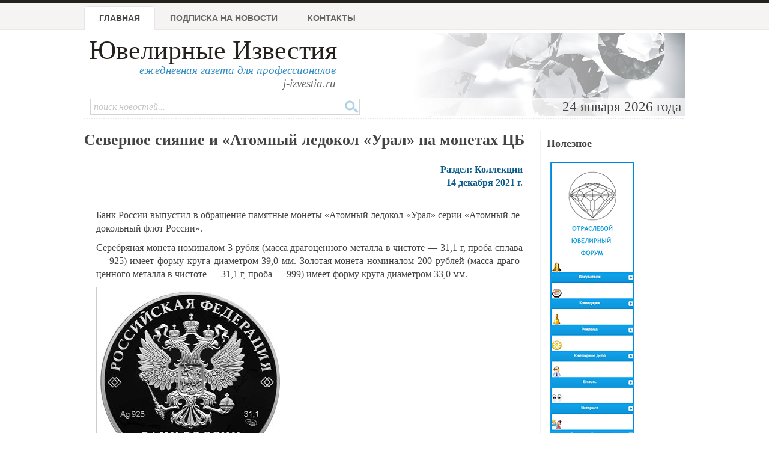

--- FILE ---
content_type: text/html; charset=windows-1251
request_url: http://www.jewellerynews.ru/2021/12/severnoe-siyanie-i-atomnyj-ledokol-ural-na-monetah-czb/25452/
body_size: 5781
content:
<!DOCTYPE html PUBLIC "-//W3C//DTD XHTML 1.0 Strict//EN" "http://www.w3.org/TR/xhtml1/DTD/xhtml1-strict.dtd">
<html xmlns="http://www.w3.org/1999/xhtml">
<head>
	<meta http-equiv="Content-Type" content="text/html; charset=windows-1251">
	<title>Северное сияние и «Атомный ледокол «Урал» на монетах ЦБ - Ювелирные новости - Ювелирные известия</title>
	<meta name="author" content="Information Group JR, 2004-2015">
	<meta name="keywords" content="бур, драгоценный металл, закон, знак, золото, золотой, лед, масса, монета, проба, проба сплав, российский федерация, серебряный, сплав, унция, форма, цвет, чистота, обращение, банк россия, серебряный монета, золотой монета, проба 999,газета,ювелир,ювелирный,новости,новости ювелирной отрасли,реклама,золото,серебро,платина,криминал, события, бизнес,гильдия ювелиров,алмаз,драгоценный камень">
	<meta name="description" content="Северное сияние и «Атомный ледокол «Урал» на монетах ЦБ - Ювелирные Известия, 13 декабря 2021 г.: Банк Рос­сии вы­пу­стил в об­ра­ще­ние па­мят­ные мо­не­ты «Атом­ный ле­до­кол «Урал» се­рии «Атом­ный ле­до­коль­ный флот Рос­сии»....">
	<link rel="shortcut icon" href="/favicon.ico" type="image/x-icon" />
	<link rel="stylesheet" type="text/css" href="/css/advanced_styles.css">
	<link rel="stylesheet" type="text/css" href="/css/layout.css?20181001">
	<link rel="stylesheet" type="text/css" href="/css/styles.css?20181001">
	<link rel="stylesheet" type="text/css" href="/css/mobile.css?20181001">
	<link rel="stylesheet" type="text/css" href="/css/shadowbox.css">
	<!-- Yandex.RTB -->
	<script>window.yaContextCb=window.yaContextCb||[]</script>
	<script src="https://yandex.ru/ads/system/context.js" async></script>

</head>

<body>

	<!--document_search_ignore-->
	
	<div id=pageHeader>
		<div id="pageHeaderContent">
			<h1><a href="/">Ювелирные Известия</a></h1>
			<p class=pright>ежедневная газета для профессионалов<br>
			<span style='color: #666'>j-izvestia.ru</a></p>

			<ul id=mainMenu>
				<li id=current><a href="/">Главная</a>
				<li ><a href="/process/podpiska1.html">Подписка на новости</a>
				<!--<li ><a href="/process/sponsor.html">Партнеры</a> -->
				<li ><a href="/process/contacts.html?id=25452">Контакты</a>
				<!-- <li ><a href="/process/advertising.html">Услуги и реклама </a> -->
			</ul>

			<div class=clearBoth></div>
			<div id="headerImage">
				24 января 2026 года&nbsp;
			</div>

			<form id="quickSearch" action="/process/search.html" method="GET">
				<input type="hidden" name="action" value="search">
				<input class="tbox" type="text" name="query" placeholder="поиск новостей...">
				<input class="btn" type="submit" title="Поиск" value="" />
			</form>

		</div>
	</div>

	<div class=bodySeparator>&nbsp;</div>

	<div id=bodyWrapper>
		<div id=pageBody class="twoColumns">
	<div id="wrapperDivId">
	<h1 class=title>Северное сияние и «Атомный ледокол «Урал» на монетах ЦБ</h1>
		<div class=newsText>
			<div class=newsTextSection>
				Раздел: Коллекции <br>
				14 декабря 2021 г.
				<div id="contentblock">
				
				</div>
				<br><noscript src="http://odnaknopka.ru/ok2.js" type="text/javascript"></noscript>
			</div>
			
			<center></center>

			
<!--			 -->
			<div id="contentblock">
				<p>Банк Рос­сии вы­пу­стил в об­ра­ще­ние па­мят­ные мо­не­ты «Ато­м­ный ле­до­кол «Урал» се­рии «Ато­м­ный ле­до­коль­ный флот Рос­сии».</p> <p>Се­реб­ря­ная мо­не­та но­ми­на­лом 3 руб­ля (мас­са дра­го­цен­но­го ме­тал­ла в чи­сто­те — 31,1 г, про­ба спла­ва — 925) име­ет фор­му кру­га ди­а­мет­ром 39,0 мм. Зо­ло­тая мо­не­та но­ми­на­лом 200 руб­лей (мас­са дра­го­цен­но­го ме­тал­ла в чи­сто­те — 31,1 г, про­ба — 999) име­ет фор­му кру­га ди­а­мет­ром 33,0 мм.</p> <p><img title="Се­вер­ное си­я­ние и «Атом­ный ле­до­кол «Урал» на мо­не­тах ЦБ" src="/news/images/2021/25452.jpg?662" title="Се­вер­ное си­я­ние и «Ато­м­ный ле­до­кол «Урал» на мо­не­тах ЦБ" /></p> <p>С ли­це­вой и обо­ро­т­ной сто­рон мо­нет по окру­ж­но­сти име­ет­ся вы­сту­па­ю­щий кант.</p> <p>На ли­це­вой сто­ро­не мо­нет рас­по­ло­же­но ре­лье­ф­ное изоб­ра­же­ние Го­су­дар­ствен­но­го гер­ба Рос­сий­ской Фе­де­ра­ции, име­ют­ся на­д­пи­си: «РОССИЙСКАЯ ФЕДЕРАЦИЯ», «БАНК РОССИИ», но­ми­нал мо­нет: «3 РУБЛЯ», «200 РУБЛЕЙ», да­та: «2022 г.», обо­з­на­че­ние ме­тал­ла по Пе­ри­о­ди­че­ской си­сте­ме эле­мен­тов Д.И. Мен­де­ле­е­ва, про­ба спла­ва (про­ба), то­вар­ный знак Санкт-Пе­тер­бур­г­ско­го мо­нет­но­го дво­ра и мас­са дра­го­цен­но­го ме­тал­ла в чи­сто­те.</p> <p>На обо­ро­т­ной сто­ро­не се­реб­ря­ной мо­не­ты (ка­та­ло­ж­ный № <nobr style="box-sizing: border-box; letter-spacing: -0.2px; outline: none !important;">5111-0453)</nobr> рас­по­ло­же­ны ре­лье­ф­ные изоб­ра­же­ния ато­м­но­го ле­до­ко­ла «Урал», ле­дя­ных глыб и звезд на фо­не вы­пол­нен­но­го в цве­те изоб­ра­же­ния се­вер­но­го си­я­ни­я; вни­зу по окру­ж­но­сти име­ет­ся на­д­пись: «АТОМНЫЙ ЛЕДОКОЛЬНЫЙ ФЛОТ».</p> <p>Как со­об­ща­ет­ся на сай­те ре­гу­ля­то­ра, ти­раж мо­не­ты со­ста­вил 3000 штук.</p> <p><img title="Се­вер­ное си­я­ние и «Атом­ный ле­до­кол «Урал» на мо­не­тах ЦБ" src="/news/images/2021/25452_1.jpg?152" title="Се­вер­ное си­я­ние и «Ато­м­ный ле­до­кол «Урал» на мо­не­тах ЦБ" /></p> <p>Та­к­же вы­пу­ще­на зо­ло­тая мо­не­та та­ко­го же ве­са в од­ну ун­цию, ти­ра­жом 500 штук и но­ми­на­лом 200 руб­лей. На обо­ро­т­ной сто­ро­не зо­ло­той мо­не­ты (ка­та­ло­ж­ный № <nobr style="letter-spacing: -0.2px; box-sizing: border-box; outline: none !important;">5219-0034)</nobr> рас­по­ло­же­ны ре­лье­ф­ные изоб­ра­же­ния ато­м­но­го ле­до­ко­ла «Урал», ле­дя­ных глыб и звезд, спра­ва ввер­ху — вы­пол­нен­ное в тех­ни­ке ла­зер­но­го ма­ти­ро­ва­ния изоб­ра­же­ние гра­дус­ной сет­ки; вни­зу по окру­ж­но­сти име­ет­ся на­д­пись: «АТОМНЫЙ ЛЕДОКОЛЬНЫЙ ФЛОТ».</p> <p>Вы­пус­ка­е­мые мо­не­ты яв­ля­ют­ся за­кон­ным сред­ством на­ли­ч­но­го пла­те­жа на тер­ри­то­рии Рос­сий­ской Фе­де­ра­ции и обя­за­тель­ны к при­е­му по но­ми­на­лу во все ви­ды пла­те­жей без вся­ких огра­ни­че­ний.</p> <p><img title="Се­вер­ное си­я­ние и «Атом­ный ле­до­кол «Урал» на мо­не­тах ЦБ" src="/news/images/2021/25452_2.jpg?47" title="Се­вер­ное си­я­ние и «Ато­м­ный ле­до­кол «Урал» на мо­не­тах ЦБ" /></p>
			</div>
		</div>

		
		

		<div class=clearBoth></div>
			<p class=newsTextAuthor>
				<a href=/process/gourl2.html?url=gold10.ru target=_blank>[ gold10.ru ]</a>
				
			</p>
		<p class=newsTextRepubLink>
			<a href=/process/news.html?id=25452&print=1>версия для печати<br></a>
		</p>
		<div class=clearBoth></div>
		<div class=clearBoth></div>

		

		<div class="similarNews">
			<h2>Близкие по теме новости</h2>
			<ul>
				<li><a href="/2023/01/prinyat-strannyj-zakon-o-namereniyah/26344/">Принят странный «закон о намерениях»</a> <div class="date">30 января 2023 г.</div></li><li><a href="/2022/04/etap-vnedreniya-giis-dmdk-sdvinut-na-polgoda/25711/">Этап внедрения ГИИС ДМДК сдвинут на полгода</a> <div class="date">05 апреля 2022 г.</div></li><li><a href="/2017/12/czb-rf-vypuskaet-v-obrashhenie-27-tysyach-serebryanyh-monet/21885/">ЦБ РФ выпускает в обращение 27 тысяч серебряных монет</a> <div class="date">29 декабря 2017 г.</div></li><li><a href="/2012/06/federalnyj-zakon-ot-26-03-1998-n-41-fz-o-dragocennyh-metallah-i-dragocennyh-kamnyah/14537/">Федеральный закон от 26.03.1998 N 41-ФЗ "О драгоценных металлах и драгоценных камнях"</a> <div class="date">14 июня 2012 г.</div></li><li><a href="/2009/02/czb-rf-2-marta-vypuskaet-v-obrashhenie-pamyatnye-monety-treh-serij/9953/">ЦБ РФ 2 марта выпускает в обращение памятные монеты трех серий</a> <div class="date">25 февраля 2009 г.</div></li> 
				<li class="keywords">Теги: <a href="/keywords/?keyword=%EC%EE%ED%E5%F2%E0">монета</a>, <a href="/keywords/?keyword=%E7%EE%EB%EE%F2%E0%FF%20%EC%EE%ED%E5%F2%E0">золотая монета</a>, <a href="/keywords/?keyword=%EF%F0%EE%E1">проб</a>, <a href="/keywords/?keyword=%E4%F0%E0%E3%EE%F6%E5%ED%ED%FB%E9%20%EC%E5%F2%E0%EB%EB">драгоценный металл</a>, <a href="/keywords/?keyword=%F7%E8%F1%F2%EE%F2%E0">чистота</a></li>
				</ul>
			<div class="clearBoth"></div>
		</div>
		<div class=newsComments>
			<div id='commentform'>
		</div>
			<script type="text/javascript">
				$.ajax({
					url: "/process/commentform.html?id=25452",
					success: function(data) {
						$("#commentform").html(data);
						}
					});
			</script>
		</div>
		<div class=clearBoth></div>
			
		</div>
		<div class=clearBoth></div>
	  		<h2>Полезное</h2>
	  		<p align=center>
		<div id="bropnx_65010"></div>
		<script async="" defer="" src="https://www.jewellerycatalog.ru/process/br.html?dim=728x85&site=JN&asyncid=bropnx_65010&reg="></script>
	
			<!-- #include virtual="/news/view.html?action=showcalendar&notemplate=1"-->
		</div>

		  

		<div class="sidePanel panel1" style="padding-right: 10px">
			<p><h3>Полезное</h3>
		<p align=center>
		<div id="bropnx_58266"></div>
		<script async="" defer="" src="https://www.jewellerycatalog.ru/process/br.html?dim=140x530&site=JN&asyncid=bropnx_58266&reg="></script>
		</div>
	
		</div>

		
	</div>

	<div class=clearBoth></div>
	<div id=pageBottom>
		<div id=pageBottomContent>
			<div align=center id=bottomAdSpace></div>
			<div id=pageBottomCol1>&nbsp;</div>
			<div id=pageBottomCol2>
					<h2>Разделы новостной ленты</h2>
	<ul>
<li><a href="/topic/laws/">Власть</a><li><a href="/topic/innovations/">Инновации</a><li><a href="/topic/fz115/">Закон 115-ФЗ ювелирам и ломбардам</a><li><a href="/topic/gjr/">Гильдия Ювелиров России</a><li><a href="/topic/society/">Общество</a><li><a href="/topic/press/">Пресс-релизы</a><li><a href="/topic/brand/">Бренды</a><li><a href="/topic/business/">Повышение квалификации</a><li><a href="/topic/luxury/">Роскошь и люкс</a><li><a href="/topic/trade/">Торговля</a><li><a href="/topic/compan/">Ювелиры и компании</a><li><a href="/topic/tech/">Техника и технология</a><li><a href="/topic/stone/">Драгоценные камни</a><li><a href="/topic/fairs/">Выставки</a><li><a href="/topic/estr/">Недра</a><li><a href="/topic/markets/">Рынки</a><li><a href="/topic/crim/">Криминал</a><li><a href="/topic/collections/">Коллекции</a><li><a href="/topic/lombard/">Ломбарды</a></ul>
			</div>
			<div id=pageBottomCol3>
					<h2>Архив новостей</h2>
	<p><b>2026 год</b></p>
	<a name=#archive></a>
	<p><table with=100%>
<tr>
<td bgcolor=#e6e6e6 style='color: black;' width=120 align=center><a href="/archive/2026/01/">январь</a></td>
<td bgcolor=#e6e6e6 style='color: gray;' width=120 align=center>февраль</td>
<td bgcolor=#e6e6e6 style='color: gray;' width=120 align=center>март</td>
<td bgcolor=#e6e6e6 style='color: gray;' width=120 align=center>апрель</td>
<tr>
<td bgcolor=#e6e6e6 style='color: gray;' width=120 align=center>май</td>
<td bgcolor=#e6e6e6 style='color: gray;' width=120 align=center>июнь</td>
<td bgcolor=#e6e6e6 style='color: gray;' width=120 align=center>июль</td>
<td bgcolor=#e6e6e6 style='color: gray;' width=120 align=center>август</td>
<tr>
<td bgcolor=#e6e6e6 style='color: gray;' width=120 align=center>сентябрь</td>
<td bgcolor=#e6e6e6 style='color: gray;' width=120 align=center>октябрь</td>
<td bgcolor=#e6e6e6 style='color: gray;' width=120 align=center>ноябрь</td>
<td bgcolor=#e6e6e6 style='color: gray;' width=120 align=center>декабрь</td>
</table> <table width=100%><tr><td valign=top><ul><li><a href="/archive/2026/">архив за 2026 год</a><li><a href="/archive/2025/">архив за 2025 год</a><li><a href="/archive/2024/">архив за 2024 год</a><li><a href="/archive/2023/">архив за 2023 год</a><li><a href="/archive/2022/">архив за 2022 год</a><li><a href="/archive/2021/">архив за 2021 год</a><li><a href="/archive/2020/">архив за 2020 год</a><li><a href="/archive/2019/">архив за 2019 год</a><li><a href="/archive/2018/">архив за 2018 год</a><li><a href="/archive/2017/">архив за 2017 год</a><li><a href="/archive/2016/">архив за 2016 год</a><li><a href="/archive/2015/">архив за 2015 год</a></ul><td valign=top><ul><li><a href="/archive/2014/">архив за 2014 год</a><li><a href="/archive/2013/">архив за 2013 год</a><li><a href="/archive/2012/">архив за 2012 год</a><li><a href="/archive/2011/">архив за 2011 год</a><li><a href="/archive/2010/">архив за 2010 год</a><li><a href="/archive/2009/">архив за 2009 год</a><li><a href="/archive/2008/">архив за 2008 год</a><li><a href="/archive/2007/">архив за 2007 год</a><li><a href="/archive/2006/">архив за 2006 год</a><li><a href="/archive/2005/">архив за 2005 год</a><li><a href="/archive/2004/">архив за 2004 год</a></ul></table>	<h2>Нас читают</h2>
	<p>Администрация Президента РФ, Совет федерации РФ, Государственная Дума РФ,
	Гильдия Ювелиров, директора и менеджеры ювелирных компаний.

			</div>
		</div>

	  <div class=clearBoth></div>
		<div id="copyrightWrapper">
			<div id="copyright">
				(C) "Ювелирные Известия", 1998-2025
				<br>
				По всем вопросам обращайтесь в раздел
				<a href="/process/contacts.html">"Контакты"</a>
			</div>
		</div>
	</div>
<!---
	
			<!-- Yandex.Metrika counter --><script type="text/javascript">(function (d, w, c) { (w[c] = w[c] || []).push(function() { try { w.yaCounter23334052 = new Ya.Metrika({id:23334052, webvisor:true, clickmap:true, trackLinks:true, accurateTrackBounce:true}); } catch(e) { } }); var n = d.getElementsByTagName("script")[0], s = d.createElement("script"), f = function () { n.parentNode.insertBefore(s, n); }; s.type = "text/javascript"; s.async = true; s.src = (d.location.protocol == "https:" ? "https:" : "http:") + "//mc.yandex.ru/metrika/watch.js"; if (w.opera == "[object Opera]") { d.addEventListener("DOMContentLoaded", f, false); } else { f(); } })(document, window, "yandex_metrika_callbacks");</script><noscript><div><img src="//mc.yandex.ru/watch/23334052" style="position:absolute; left:-9999px;" alt="" /></div></noscript><!-- /Yandex.Metrika counter -->

-->
<script type="text/javascript" src="/js/jquery.js"></script>
<script type="text/javascript" src="/js/jquery/jquery.scrollTo-1.4.2-min.js"></script>

<script src="/js/advanced_js.js" type="text/javascript"></script>
<script type="text/javascript" src="/js/j-izvestia.js?2"></script>

<script type="text/javascript" src="/js/charCount.js"></script>
<script type="text/javascript" src="/js/shadowbox/shadowbox.js"></script>
<script type="text/javascript">
  Shadowbox.init();
</script>
<script>
    window.ao_subid = "";
</script>
	</body>
</html>


--- FILE ---
content_type: text/html
request_url: https://www.jewellerycatalog.ru/process/br.html?dim=140x530&site=JN&asyncid=bropnx_58266&reg=
body_size: 255
content:

			var br_el = document.getElementById("bropnx_58266");
			if(br_el) { br_el.innerHTML = ""+"			<a href='https://www.jewellerycatalog.ru/process/br.html?id=3081&action=show&site=JN' target=_blank><img src='//www.jewellerycatalog.ru/images/opnx/user/990_anons.jpg' border=0></a>"+"	"; }
		